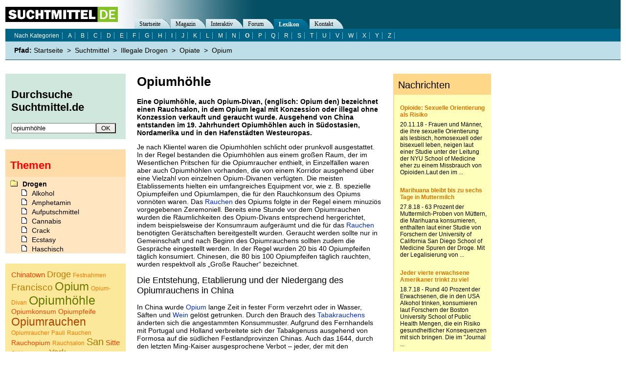

--- FILE ---
content_type: text/html; charset=iso-8859-1
request_url: https://www.suchtmittel.de/info/opium/003624.php
body_size: 13040
content:
<!DOCTYPE HTML PUBLIC "-//W3C//DTD HTML 4.01 Transitional//EN"
"http://www.w3.org/TR/html4/loose.dtd">
<html lang="de">
<head profile="http://dublincore.org/documents/dcq-html/">
	<title>Opiumh&ouml;hle</title>
	<meta name="title" content="Opiumh&ouml;hle">
	
	<!-- SUCHMASCHINEN -->
	<meta name="robots"   			content="index, follow">
	<meta name="keywords" 			content="Opiumhöhlen, Chinesen, Opium, Hamburg, San, Francisco, New, China, Opiumrauchens, USA, Opiumrauchen, York, Gesetz, Jahrhunderts, Personen, Insbesondere, Chinatown, Wesentlichen, Sitte, Arbeiter">
	<meta name="page-topic" 		content="Opium, Drogen, Sucht">
	<meta name="description"		content="Eine Opiumh&ouml;hle, auch Opium-Divan, (englisch: Opium den) bezeichnet einen Rauchsalon, in dem Opium legal mit Konzession oder illegal ohne Konzession ">
	<meta name="revision" 			content="3 days">
	<meta name="date"     			content="2014-06-01">	

	<!-- CACHING -->
	<meta http-equiv="pragma" 		content="no-cache">
	<meta http-equiv="cache-control" 	content="no-cache">
	<meta http-equiv="expires" 		content="300">
	<meta name="expire" 			content="100">

	<!-- CONTENT -->
	<meta http-equiv="content-language"	content="de">
	<meta name="language"                   content="de">
	<meta http-equiv="content"		content="de">

	<!-- DUBLIN CORE -->		
	<link rel="schema.DC"      		href="http://purl.org/dc/elements/1.1/" >
	<link rel="schema.DCTERMS" 		href="http://purl.org/dc/terms/" >
	<meta name="DC.title"       		content="Opiumh&ouml;hle" lang="de" >
	<meta name="DC.description" 		content="Eine Opiumh&ouml;hle, auch Opium-Divan, (englisch: Opium den) bezeichnet einen Rauchsalon, in dem Opium legal mit Konzession oder illegal ohne Konzession " >
	<meta name="DC.subject" 		content="Opiumhöhlen, Chinesen, Opium, Hamburg, San, Francisco, New, China, Opiumrauchens, USA, Opiumrauchen, York, Gesetz, Jahrhunderts, Personen, Insbesondere, Chinatown, Wesentlichen, Sitte, Arbeiter" >
	<meta name="DC.creator"     		content="Suchtmittel.de" >
	<meta name="DC.publisher"   		content="Suchtmittel.de" >
	<meta name="DC.type"        		content="Text" scheme="DCTERMS.DCMIType" >
	<meta name="DC.format"      		content="text/html" scheme="DCTERMS.IMT" >
	<meta name="DC.identifier"  		content="https://www.suchtmittel.de/" scheme="DCTERMS.URI" >
	<meta name="DC.language"    		content="de" scheme="DCTERMS.RFC3066" >
	<meta name="DC.date" 			content="2014-06-01" scheme="DCTERMS.W3CDTF" >
	<meta name="DC.rights"      		content="Alle Rechte liegen beim Autor, soweit nicht anderweitig vermerkt" >

	<!-- ANZEIGE UND LOGIK -->
	<base target="_top"> 
	<meta http-equiv="Content-Type"         content="text/html; charset=iso-8859-1">
	<meta http-equiv="content-style-type" 	content="text/css2">
	<meta name="MSSmartTagsPreventParsing" 	content="TRUE">
	<meta http-equiv="imagetoolbar" 	content="no">
	<link rel="stylesheet" type="text/css"  href="https://www.suchtmittel.de/_binding/main.css" title="Standard-Layout">
	<link rel="stylesheet alternate" type="text/css"  href="https://www.suchtmittel.de/_binding/dynamic.css" title="Dynamisches Layout">
	<!-- link rel="stylesheet alternate" type="text/css"  href="https://www.suchtmittel.de/_binding/lynx.css"    title="Text-Layout"-->
	<link rel="stylesheet alternate" type="text/css"  href="https://www.suchtmittel.de/_binding/print.css"   title="Druckansicht">	
	<link rel="shortcut icon" href="/favicon.ico">

	<!-- LOGISCHE BEZIEHUNGEN -->
	<meta name="ICBM" 			content="51.3667, 12.3833">
	<meta name="geo.position" 		content="51.3667; 12.3833">
	<meta name="geo.placename" 		content="Leipzig, Germany">
	<link rel="start"     			title="Home"            href="https://www.suchtmittel.de/">
	<link rel="contents" 			title="Themenverzeichnis" href="https://www.suchtmittel.de/seite/start/kategorien/">
	<link rel="search"    			title="Suche"           href="https://www.suchtmittel.de/seite/interaktiv/suche">           
	<link rel="glossary" 			title="Lexikon" 	href="https://www.suchtmittel.de/seite/lexikon/">
	<link rel="copyright" 			title="Impressum"       href="https://www.suchtmittel.de/seite/impressum">
	<link rel="up"        			title="Opium"  href="https://www.suchtmittel.de/info/opium/"> 
	<link href="https://www.suchtmittel.de/seite/magazin/rss/" rel="alternate" type="application/rss+xml" title="Suchtmittel.de News - RSS Feed" >
	<link href="https://forum.suchtmittel.de/rss/" rel="alternate" type="application/rss+xml" title="Suchtmittel.de Forum - RSS Feed" >
		

	<!-- PLUGINS -->
	<link rel="stylesheet" href="https://www.suchtmittel.de/_binding/lightbox21/css/lightbox.css" type="text/css" media="screen" >

	<link rel="meta" href="https://www.suchtmittel.de/labels.rdf" type="application/rdf+xml" title="ICRA labels">

	

	<script type="text/javascript">
	
	var rootUrl = "https://www.suchtmittel.de";

	function klappe(ref){
		if (document.getElementById(ref).style.display == "none"){
			document.getElementById(ref).style.display = "";
			if (document.getElementById("icon"+ref)){
				document.getElementById("icon"+ref).src = rootUrl + "/_images/icon-minus.gif";
			}
		} else {
			document.getElementById(ref).style.display = "none";
			if (document.getElementById("icon"+ref)){
				document.getElementById("icon"+ref).src = rootUrl + "/_images/icon-plus.gif";
			}
		}	
	}

	function setCookie(name, value){
			
		
	}

	function onloadCheck(){
		if (screen.width == "1024"){
			document.getElementById("rightColumn").style.width="185px";
		}
		if (screen.width < 1000){
			document.getElementById("Advertisement").style.display = "none";
			document.getElementById("ContainerContent").style.width = "480px";	
			document.getElementById("ContainerMain").style.width = "760px";	
			document.getElementById("About").style.left = "550px";
		}
	}	
	function unselect(){
		if(window.getSelection) {
			var sel = window.getSelection()
			sel.removeAllRanges();
		}	
	}
	</script>
	
	
	<script async src="//pagead2.googlesyndication.com/pagead/js/adsbygoogle.js"></script>
	<script>
	  (adsbygoogle = window.adsbygoogle || []).push({
	    google_ad_client: "ca-pub-2877357409253847",
	    enable_page_level_ads: true
	  });
	</script>	
</head>
<body onload="onloadCheck()">
	<!--MOBILE:CONTENT-->
	<div id="ContainerMain" >
		<div id="ContainerContent">
			<a name="mainContent"></a>
			<p class="hidden">Direkt zu: <a href="#mainMenu">Navigation</a>, <a href="#search">Suche</a></p>

			<h1 title="Opiumh&ouml;hle">Opiumhöhle</h1>
			<span id="Text">
<p>
	<strong>Eine Opiumhöhle, auch Opium-Divan, (englisch: Opium den) bezeichnet einen 
	Rauchsalon, in dem Opium legal mit Konzession oder illegal ohne Konzession verkauft 
	und geraucht wurde. Ausgehend von China entstanden im 19. Jahrhundert Opiumhöhlen 
	auch in Südostasien, Nordamerika und in den Hafenstädten Westeuropas. </strong>
</p>
<p>
	Je nach Klientel waren die Opiumhöhlen schlicht oder prunkvoll ausgestattet. In der 
	Regel bestanden die Opiumhöhlen aus einem großen Raum, der im Wesentlichen Pritschen 
	für die Opiumraucher enthielt, in Einzelfällen waren aber auch Opiumhöhlen vorhanden, 
	die von einem Korridor ausgehend über eine Vielzahl von einzelnen Opium-Divanen verfügten. 
	Die meisten Etablissements hielten ein umfangreiches Equipment vor, wie z. B. spezielle 
	Opiumpfeifen und Opiumlampen, die für den Rauchkonsum des Opiums vonnöten waren. 
	Das <dfn><a href="https://www.suchtmittel.de/info/nikotin/000612.php" class="intelliWord" title="Definition von 'Rauchen' im Lexikon lesen">Rauchen</a></dfn> 
	des Opiums folgte in der Regel einem minuziös vorgegebenen Zeremoniell. Bereits eine 
	Stunde vor dem Opiumrauchen wurden die Räumlichkeiten des Opium-Divans entsprechend 
	hergerichtet, indem beispielsweise der Konsumraum aufgeräumt und die für das <dfn><a href="https://www.suchtmittel.de/info/nikotin/000612.php" class="intelliWord" title="Definition von 'Rauchen' im Lexikon lesen">Rauchen</a></dfn> 
	benötigten Gerätschaften bereitgestellt wurden. Geraucht werden sollte nur in Gemeinschaft 
	und nach Beginn des Opiumrauchens sollten zudem die Gespräche eingestellt werden. 
	In der Regel wurden 20 bis 40 Opiumpfeifen täglich konsumiert. Chinesen, die 80 bis 
	100 Opiumpfeifen täglich rauchten, wurden respektvoll als „Große Raucher“ bezeichnet. 
	
</p>
<h2> Die Entstehung, Etablierung und der Niedergang des Opiumrauchens in China </h2>
 <p>
	In China wurde <dfn><a href="https://www.suchtmittel.de/info/opium/000854.php" class="intelliWord" title="Definition von 'Opium' im Lexikon lesen">Opium</a></dfn> 
	lange Zeit in fester Form verzehrt oder in Wasser, Säften und <dfn><a href="https://www.suchtmittel.de/info/wein/001027.php" class="intelliWord" title="Definition von 'Wein' im Lexikon lesen">Wein</a></dfn> 
	gelöst getrunken. Durch den Brauch des <dfn><a href="https://www.suchtmittel.de/info/nikotin/000217.php" class="intelliWord" title="Definition von 'Tabakrauch' im Lexikon lesen"><dfn><a href="https://www.suchtmittel.de/info/nikotin/000611.php" class="intelliWord" title="Definition von 'Tabakrauchen' im Lexikon lesen">Tabakrauchens</a></dfn></a></dfn> 
	änderten sich die angestammten Konsummuster. Aufgrund des Fernhandels mit Portugal 
	und Holland verbreitete sich der Tabakgenuss ausgehend von Formosa auf die südlichen 
	Festlandprovinzen Chinas. Auch das 1644, durch den letzten Ming-Kaiser ausgesprochene 
	Verbot – jeder, der mit den „Barbaren“ Tabakhandel betrieb, wurde mit Enthauptung 
	bedroht – konnte den Tabakgenuss nicht eindämmen. Zu Beginn des 17. Jahrhunderts 
	brachten die Holländer die Sitte des Opiumrauchens nach Formosa. Da der Tabakgenuss 
	verboten war und diese <dfn><a href="https://www.suchtmittel.de/info/suchtmittel/000215.php" class="intelliWord" title="Definition von 'Droge' im Lexikon lesen">Droge</a></dfn> 
	hoch besteuert wurde, gingen die tabaksüchtigen chinesischen Untertanen dazu über, 
	den <dfn><a href="https://www.suchtmittel.de/info/nikotin/000614.php" class="intelliWord" title="Definition von 'Tabak' im Lexikon lesen">Tabak</a></dfn> 
	mit <dfn><a href="https://www.suchtmittel.de/info/opium/000854.php" class="intelliWord" title="Definition von 'Opium' im Lexikon lesen">Opium</a></dfn> 
	zu strecken und zu rauchen. Schließlich wurde das <dfn><a href="https://www.suchtmittel.de/info/opium/000854.php" class="intelliWord" title="Definition von 'Opium' im Lexikon lesen">Opium</a></dfn>, 
	in der fermentierten Form des Chandoo, pur geraucht. Es entstanden überall Opiumdiwane, 
	in denen man das <dfn><a href="https://www.suchtmittel.de/info/opium/000854.php" class="intelliWord" title="Definition von 'Opium' im Lexikon lesen">Opium</a></dfn> 
	kaufen und genießen konnte. Wohlhabende Chinesen verfügten über einen eigenen Rauchsalon 
	in ihrem Anwesen, in dem man mit Geschäftsfreunden gemeinsam <dfn><a href="https://www.suchtmittel.de/info/opium/000854.php" class="intelliWord" title="Definition von 'Opium' im Lexikon lesen">Opium</a></dfn> 
	rauchte. Ärmere Chinesen besuchten spartanisch ausgestattete Opiumhöhlen. Diese Entwicklung 
	wurde mit Misstrauen seitens des chinesischen Herrscherhauses betrachtet, da das 
	<dfn><a href="https://www.suchtmittel.de/info/nikotin/000612.php" class="intelliWord" title="Definition von 'Rauchen' im Lexikon lesen">Rauchen</a></dfn> 
	zu diesem Zeitpunkt noch nicht akkulturiert war und Berichte über Rauschexzesse und 
	Todesfälle befürchten ließen, dass diese Konsumform einen unguten Einfluss auf die 
	allgemeinen Sitten ausüben könnte. 
</p>
<p>
	Beunruhigt über die weite Verbreitung des Opiumrauchens im ganzen Land, erließ der 
	chinesische Kaiser Yongzheng 1729 ein Antiopiumedikt, das den Ankauf von <dfn><a href="https://www.suchtmittel.de/info/opium/000854.php" class="intelliWord" title="Definition von 'Opium' im Lexikon lesen">Opium</a></dfn> 
	und das Betreiben von Opiumdivanen unter schwere Strafe stellte. Trotz zahlreicher 
	weiterer kaiserlicher Antiopiumedikte in den folgenden Jahrzehnten konnte die Ausbreitung 
	des Opiumkonsums in der chinesischen Gesellschaft nicht verhindert werden. Insbesondere 
	in China wurde das <dfn><a href="https://www.suchtmittel.de/info/opium/000854.php" class="intelliWord" title="Definition von 'Opium' im Lexikon lesen">Opium</a></dfn> 
	nicht nur zur Entspannung, sondern auch aufgrund seiner <dfn><a href="https://www.suchtmittel.de/info/essstoerungen/000887.php" class="intelliWord" title="Definition von 'Appetit' im Lexikon lesen">Appetit</a></dfn> 
	dämpfenden Wirkung geraucht, da es zu dieser Zeit in China periodisch zu Hungerkatastrophen 
	kam. Um 1830 wurde die Gesamtzahl der Opiumsüchtigen in China bereits auf zwei Millionen 
	Menschen geschätzt, daher ging der chinesische Kaiser Daoguang 1839 mit drastischen 
	Maßnahmen gegen den illegalen Opiumhandel der britischen East India Company vor. 
	Nach Chinas Niederlagen im Ersten (1839–1842) und Zweiten Opiumkrieg (1856–1860) 
	wurde der Opiumhandel in China legalisiert. Die Zahl der Opiumsüchtigen stieg in 
	der Folgezeit an, von 13 Millionen 1906 auf 40 Millionen 1945. Erst nach der 1949 
	erfolgten Machtübernahme durch Mao Zedong sank die Zahl der Opiumraucher in China 
	rapide und stetig ab. 
</p>
<h2> Opiumhöhlen in Nordamerika </h2>
 <p>
	In den USA wurde das Opiumrauchen im Wesentlichen in San Francisco, New York City, 
	New Orleans und Albany praktiziert. Die Opiumhöhlen in New Yorks Chinatown waren 
	nicht so opulent und zahlreich wie jene der amerikanischen Westküste. H.H. Kane, 
	der zwischen 1870 und 1880 den Opiumkonsum in New York untersuchte, verortete die 
	<dfn><a href="https://www.suchtmittel.de/info/opium/000854.php" class="intelliWord" title="Definition von 'Opium' im Lexikon lesen">Opium</a></dfn> 
	Dens, oder "<dfn><a href="https://www.suchtmittel.de/info/opium/000854.php" class="intelliWord" title="Definition von 'Opium' im Lexikon lesen">Opium</a></dfn> 
	Joints" im zeitgenössischen Wortgebrauch, zwischen der Mott Street und der Pell Street 
	in <dfn><a href="https://www.suchtmittel.de/info/cocktails/001516.php" class="intelliWord" title="Definition von 'Manhattan' im Lexikon lesen">Manhattans</a></dfn> 
	Chinatown. Zu dieser Zeit wurden die Opiumhöhlen in New York fast ausschließlich 
	von Chinesen betrieben. Wie auch in San Francisco wurden die Opiumhöhlen in New York 
	von Amerikanern unterschiedlichster Herkunft genutzt. Schätzungsweise 100.000 bis 
	150.000 Konsumenten sollen zu Beginn des 20. Jahrhunderts in den USA regelmäßig <dfn><a href="https://www.suchtmittel.de/info/opium/000854.php" class="intelliWord" title="Definition von 'Opium' im Lexikon lesen">Opium</a></dfn> 
	geraucht haben. Der Chanduimport stieg im Jahresdurchschnitt 1860–1869 von 10.000 
	kg auf 75.000 kg im Durchschnitt der Jahre 1900–1909 an, während die Gesamtbevölkerung 
	der USA in diesem Zeitraum nur um das Zweieinhalbfache anstieg und der Anteil der 
	chinesischen Bevölkerung sich lediglich verdoppelte. Im Februar 1909 wurde in den 
	USA die Einfuhr von Rauchopium unter Strafe gestellt. Dieses von dem Arzt Hamilton 
	Wright maßgeblich mitgestaltete Gesetz sollte Signalwirkung für die <dfn><a href="https://www.suchtmittel.de/info/suchtmittel/001739.php" class="intelliWord" title="Definition von 'Internationale Opiumkommission' im Lexikon lesen">Internationale 
	Opiumkommission</a></dfn> haben. Durch die internationale Opiumkonferenz im Jahr 
	1912 erfolgte schließlich internationale Ächtung von <dfn><a href="https://www.suchtmittel.de/info/opium/000854.php" class="intelliWord" title="Definition von 'Opium' im Lexikon lesen">Opium</a></dfn>. 
	Zudem wurde per Gesetz 1914 die inländische Chandufabrikation erheblich beschränkt 
	und schließlich verboten, so dass in der Folge zeitweise eine illegale heimische 
	Chandufabrikation entstand und der Opiumschmuggel erheblich zunahm. Noch nach dem 
	Ersten Weltkrieg sollen in New York innerhalb von zweieinhalb Jahren 700 Opiumraucher 
	verhaftet worden sein. Die letzte Opiumhöhle New Yorks wurde erst in den 1950er Jahren 
	geschlossen. 
</p>
<p>
	In Kanada entstanden durch chinesische Immigranten Chinatowns in Victoria und Vancouver. 
	In der Folge etablieren sich in diesen Städten Opiumhöhlen gegen Ende des 19. Jahrhunderts. 
	„Shanghai Alley“ in Vancouver wurde durch seine rustikalen Opiumhöhlen bekannt. Wie 
	auch andernorts wurden die kanadischen Opiumhöhlen sowohl von Chinesen als auch Nicht-Chinesen 
	besucht. Nachdem die US-amerikanische Stadt San Francisco Steuern auf Rauchopium 
	erhob, verlagerte sich der Handel nach Vancouver. Von dort wurde ein erheblicher 
	<dfn><a href="https://www.suchtmittel.de/info/ecstasy/001092.php" class="intelliWord" title="Definition von 'Teil' im Lexikon lesen">Teil</a></dfn> 
	des Rauchopiums in die USA geschmuggelt. 
</p>
<h2> Opiumrauchen als Stigma chinesischer Einwanderer in San Francisco </h2>
 <p>
	Noch bevor die ersten Chinesen in die USA einwanderten, wurde durch Berichte von 
	US-Kundschaftern und Missionaren, die seit ca. 1800 das „Land der Finsternis“ bereisten, 
	das Bild vom glückspielsüchtigen, opiumrauchenden Kuli geprägt. Über 100.000 chinesische 
	Einwanderer kamen allein zwischen 1850 und 1890 in die USA; nicht selten wurden sie 
	über amerikanische Maklerbüros in China als billige Arbeitskräfte angeworben. Auch 
	die „Pacific Railroad of California“ warb zahlreiche chinesische Arbeiter für den 
	Eisenbahnbau in Kalifornien. Während des Goldrausches verließen viele einheimische 
	Arbeiter ihre Arbeitsplätze, und die Chinesen waren ein willkommener Ersatz . 
</p>
<blockquote>
	„Die anfangs beargwöhnten, schmächtigen Fremden erwiesen sich als ausdauernde Arbeiter, 
	die trotz der brutalen Arbeitsbedingungen – Hunderte kamen bei den fast ohne Schutzvorkehrungen 
	ausgeführten Sprengungen ums Leben – duldsam ihre Arbeit verrichteten. Auch nach 
	Feierabend blieb es in den Camps der Arbeiter ruhig, die alkoholabstinenten Chinesen 
	rauchten ihre Opiumpfeife, und niemand nahm Anstoß daran. Im Gegenteil, ein <dfn><a href="https://www.suchtmittel.de/info/ecstasy/001092.php" class="intelliWord" title="Definition von 'Teil' im Lexikon lesen">Teil</a></dfn> 
	ihres Lohns wurde ihnen zuweilen gar in Form von <dfn><a href="https://www.suchtmittel.de/info/opium/000854.php" class="intelliWord" title="Definition von 'Opium' im Lexikon lesen">Opium</a></dfn> 
	ausgezahlt“.
</blockquote>
 <p>
	Bis zur Fertigstellung der transkontinentalen Eisenbahnstrecke im Jahre 1869 gab 
	es nur latente antichinesische  Ressentiments, die jedoch in der Folgezeit durch 
	rassistische Kampagnen geschürt wurden. Mehrere 10.000 arbeitssuchende Chinesen zogen 
	in den Großraum San Francisco, wo man sie alsbald von der einheimischen Arbeiterschaft 
	als lästige Konkurrenz empfand: Sie waren eher bereit, unter wesentlich härteren 
	Arbeits- und Lohnbedingungen als die Weißen zu schuften. Während der Wirtschaftskrise 
	in den 70er Jahren des 19. Jahrhunderts stellten die Chinesen in Kalifornien schließlich 
	25 % der Lohnarbeiter. Insbesondere die Gewerkschaften agitierten gegen die unerwünschten 
	„chinesischen Lohndrücker“. Nicht nur, dass man den Chinesen die Aufnahme in die 
	Gewerkschaft verweigerte, es wurde ihnen auch pauschal unterstellt, bewusst die amerikanische 
	Wirtschaft zu unterminieren, um sie hernach zu dominieren. Ins Zentrum der antichinesischen 
	Ressentiments rückte die Sitte des Opiumrauchens, die als Beweis für die „Gefährlichkeit“ 
	der Chinesen instrumentalisiert wurde. Weitere Nahrung erhielten diese Ressentiments 
	durch die Boulevardpresse, in der Chinesen pauschal als schmutzige und obskure Gestalten 
	beschrieben wurden, denen man vom Meuchelmord bis hin zur Prostitution jede denkbare 
	Art der Kriminalität zutraute. Illustriert wurden die entsprechenden Pamphlete dann 
	mit Bildern von Opiumrauchern, die der Leserschaft die Verdorbenheit der „chinesischen 
	Rasse“ vor Augen führen sollte. Als nach 1870 auch weiße Amerikaner die Sitte des 
	Opiumrauchens übernahmen, sah man die Grundfesten des weißen Amerikas bedroht. In 
	der „Asiatic Exclusion League“, konnte man beispielsweise folgendes vernehmen: 
</p>
<blockquote>
	„Irgendwie wurden sie mit Hilfe hinterhältiger Methoden durch die Chinesen dazu gebracht, 
	die <dfn><a href="https://www.suchtmittel.de/info/suchtmittel/000215.php" class="intelliWord" title="Definition von 'Droge' im Lexikon lesen">Droge</a></dfn> 
	zu nehmen. Es kam vor, daß kleine Mädchen von nicht mehr als 12 Jahren in chinesischen 
	Wäschereien gefunden wurden, als sie unter dem Einfluß der <dfn><a href="https://www.suchtmittel.de/info/suchtmittel/000215.php" class="intelliWord" title="Definition von 'Droge' im Lexikon lesen">Droge</a></dfn> 
	standen. Welche anderen Verbrechen sonst noch an diesen dunklen und stinkenden Orten 
	begangen wurden, wenn die jungen, unschuldigen Opfer unter dem Einfluß der <dfn><a href="https://www.suchtmittel.de/info/suchtmittel/000215.php" class="intelliWord" title="Definition von 'Droge' im Lexikon lesen">Droge</a></dfn> 
	standen, ist fast zu schrecklich, um es sich vorstellen zu können.“
</blockquote>
 <p>
	Diese und weitere Berichte beunruhigten Behörden und Gesetzgeber, mit der Konsequenz, 
	sich nun der „Chinesenfrage“ zu widmen. In kurzer Abfolge wurden zahlreiche antichinesische 
	Gesetze erlassen, die deren Kultur und Lebensbedingungen erheblich beeinträchtigten 
	und immer mehr einschränkten (z. B. Verbot der traditionellen Haartracht 1873, Zuzugsbeschränkungen, 
	Wohnsitznahme nur in bestimmten Stadtteilen San Franciscos 1865). In die Reihe dieser 
	diskriminierenden Gesetze fügte sich auch das 1875 in San Francisco erlassene erste 
	Strafgesetz der westlichen Welt gegen den Opiumkonsum („City Ordinance“), welches 
	Opiumrauchen  bei Geld- und/oder Freiheitsstrafe verbot. Dieses Gesetz wurde prompt 
	umgesetzt, es kam zu Festnahmen und Verurteilungen. Bei geschätzten 3000–4000 „Opiumsüchtigen“ 
	in San Francisco im Jahre 1885 gab es 38 Festnahmen von Besitzern der Rauchhäuser 
	und 220 Festnahmen von Besuchern dieser Etablissements. Da das Verbot nicht die gewünschte 
	Wirkung erzielte, erwog man zeitweise die Legalisierung des Opiumrauchens, um an 
	potenziellen Steuern partizipieren zu können. Dieser Gedanke wurde aber zugunsten 
	der Beibehaltung der Strategie der Kriminalisierung verworfen. Dennoch konnte das 
	Opiumrauchen nicht ausgerottet werden, es sollte erst 50 Jahre später allmählich 
	verschwinden. Dieses Gesetz wurde 1889 erheblich verschärft: Opiumrauchen und das 
	Betreiben eines Dens konnte mit 250 US$ bis 1000 US$ Geldstrafe und/oder drei bis 
	sechs Monaten Freiheitsstrafe geahndet werden. Auch in den meisten anderen amerikanischen 
	Bundesstaaten wurden bis 1914 Gesetze gegen das Opiumrauchen und das Betreiben von 
	Opiumhöhlen erlassen. Daneben durften die Chinesen ab 1887 kein Rauchopium mehr einführen, 
	die Produktion war durch ein 1890 erlassenes Gesetz nur US-amerikanischen Staatsbürgern 
	vorbehalten. Die antichinesischen Gesetze bildeten den Auftakt für eine regelrechte 
	Hetzkampagne, die in Los Angeles und San Francisco über verschiedene Ungerechtigkeiten 
	hinaus sogar zu Pogromen führte. Durch das Rauchopiumverbot wurde der weiße Opiumkonsum 
	(oral bzw. subkutan) kaum tangiert, dieses Verbot richtete sich eindeutig gegen eine 
	Minderheit, die dadurch symbolisch in ihrem Status degradiert und kriminalisiert 
	wurde. Es diente der öffentlichen Bekräftigung der weißen Normen und ihrer vorherrschenden 
	Vorstellung der Moral. 
</p>
<h2> Opiumhöhlen in Europa </h2>
 <p>
	Das Opiumrauchen kam im Verlauf des 19. Jahrhunderts auch in Westeuropa in Mode. 
	Insbesondere in den Hafenstädten etablierten sich Opiumhöhlen, die im Wesentlichen 
	von Chinesen betrieben wurden. Die Besucher setzten sich aus Chinesen und Europäern 
	zusammen. Schon 1840 existierten Opiumhöhlen in London, Marseille und Le Havre. Französische 
	Auswanderer führten die Sitte des Opiumrauchens aus Indochina nach Frankreich ein. 
	Später existierten beispielsweise auch in Rotterdam, Paris, Toulon, Brest, Liverpool 
	und Hamburg Opiumhöhlen. Insbesondere arme Industrie- und Hafenarbeiter besuchten 
	die Rauchsalons, aber auch Protagonisten der intellektuellen und künstlerischen Szene. 
	In England wurden 1921 184 Personen aufgrund Opiumrauchens strafrechtlich belangt, 
	davon 69 in London und 72 in Liverpool. Unter diesen 184 Personen waren 92 Seeleute. 
	Im Gegensatz zu Nordamerika bestanden in Europa jedoch nur kleine chinesische Gemeinden, 
	daher blieben dort die Opiumhöhlen nur eine Randerscheinung. 
</p>
<h2> Opiumhöhlen in Hamburg </h2>
 <p>
	In Hamburg betrug im Jahr 1910 die Zahl der in der Stadt gemeldeten Chinesen 207 
	Personen, die nach dem Ende des Ersten Weltkrieges kurzzeitig sank und bis 1927 wieder 
	auf 150 Personen anstieg. Die Chinesen kamen im Wesentlichen als Seeleute nach Hamburg 
	und siedelten sich hauptsächlich im Chinesenviertel auf St. Pauli an. Sie arbeiteten 
	im Gastronomiebereich, betrieben Wäschereien oder arbeiteten im Hafen. In den 1920er 
	Jahren war Hamburg neben Genua und Marseille wichtigster Umschlagplatz für den illegalen 
	<dfn><a href="https://www.suchtmittel.de/info/suchtmittel/000421.php" class="intelliWord" title="Definition von 'Drogenhandel' im Lexikon lesen">Drogenhandel</a></dfn> 
	in Europa. In einer Polizeimeldung vom 4. August 1921 wird folgendes ausgeführt: 
	
</p>
<blockquote>
	„Der Polizei ist bekannt, das sich in Hamburg eine Reihe von Opiumhöhlen befindet, 
	in denen nicht nur die in Hamburg zahlreich weilenden Kulis und anderen Chinesen, 
	sondern auch Japaner und Deutsche sich dem Genuß dieses Giftes hingeben. Der Polizei 
	gelang es, zwei dieser gefährlichen Stätten ausfindig zu machen, und zwar Hafenstrasse 
	126 und Pinnasberg 77. Unter dem Deckmantel eines Grünwarengeschäftes beziehungsweise 
	einer Wäscherei waren im Keller versteckt die Lasterhöhlen aufgeschlagen worden und 
	erfreuten sich größten Zuspruchs. Bei der Überholung wurden in beiden Kellern etwa 
	50 Personen vorgefunden. Die Betreffenden lagen bereits im tiefsten Opiumrausch oder 
	wurden opiumrauchend angetroffen. In beiden Opiumhöhlen wurde eine Anzahl Pfeifen, 
	Opiumlampen und <dfn><a href="https://www.suchtmittel.de/info/opium/000854.php" class="intelliWord" title="Definition von 'Opium' im Lexikon lesen">Opium</a></dfn> 
	selbst vorgefunden und beschlagnahmt. Gegen die Inhaber der beiden Opiumhöhlen ist 
	eine Untersuchung eingeleitet worden. Die Aufdeckung weiterer Lokale steht bevor.“
</blockquote>
 <p>
	Noch in den 1930er Jahren soll es auf St. Pauli illegale Opiumhöhlen gegeben haben. 
	Ab Mitte der 1930er Jahre unterlag die kleine chinesische Gemeinde Hamburgs verstärkt 
	polizeilicher Observation. Im Rahmen der sogenannten Chinesenaktion am 13. Mai 1944 
	wurden die letzten in Hamburg verbliebenen 130 Chinesen verhaftet und für mehrere 
	Monate in das Polizeigefängnis Fuhlsbüttel eingeliefert. Anschließend mussten die 
	inhaftierten Chinesen Zwangsarbeit im Arbeitserziehungslager Langer Morgen leisten. 
	Dies war das Ende des Chinaviertels in Hamburg. 
</p>
<h2> </h2>
 
			</span>
			<!-- ul id="ArticleTools">
				<li id="DoArticleFeedback"><a onclick="return doFeedback('3624')" href="https://www.suchtmittel.de/?action=feedback&id=3624">Dein Feedback</a></li>
				<li id="DoArticlePrint"><a href="javascript:window.print();">Drucken</a></li>
			</ul -->


			<div id="LicenseNote">
				<hr />
				<p>
					<img src="https://www.suchtmittel.de/_images/logo-wikipedia.gif" align="left" style="margin-right:10px;margin-top:-3px" alt="" />
					<b>Dieser Text ist aus der <a href="https://de.wikipedia.org" rel="nofollow">Wikipedia</a> - <a href="https://de.wikipedia.org/wiki/Opiumh%F6hle" rel="nofollow">zum Original</a>, <a href="https://de.wikipedia.org/w/index.php?title=Opiumh%F6hle&action=history" rel="nofollow">Autoren</a>.</b><br />
					Sein Inhalt steht unter der <a href="https://www.suchtmittel.de/seite/lexikon/gnu-fdl.html" rel="nofollow">GNU-Lizenz für freie Dokumentation</a>
				</p>
			</div>


			<!--p>&nbsp;</p-->



			<p align="center" id="PageBottom">
				&nbsp;
			</p>
	  	</div>
	</div>
	<hr class="hidden">
	<div id="ContainerHeadline">
		<div id="Headline">
			<h1 class="hidden">Navigation</h1>
			<a href="https://www.suchtmittel.de/"><img 
			alt="Suchtmittel.de - Alles über Sucht und Drogen" src="https://www.suchtmittel.de/_images/logo.png" 
			border="0" id="Logo" /></a>
		</div>
		<!-- div id="About">
			<script type="text/javascript" src="https://www.suchtmittel.de/_binding/fontsize.js"></script>
			<noscript></noscript>
		</div-->		
	</div>		
	<div id="ContainerMenu">
		<h2 class="hidden"><a name="mainMenu">Hauptmenü</a></h2>
		<ul id="MainMenu">
			<li class="inactive">
				<div class="Entry"><a href="https://www.suchtmittel.de/" title="Zur &Uuml;bersichtsseite von Suchtmittel.de">Startseite</a></div><div class="Corner"></div>
			</li>
			<li class="inactive">
				<div class="Entry"><a href="https://www.suchtmittel.de/seite/magazin/" title="Aktuelle Nachrichten, Features, Interviews, Reportagen">Magazin</a></div><div class="Corner"></div>
			</li>
			<li class="inactive">
				<div class="Entry"><a href="https://www.suchtmittel.de/seite/interaktiv/" title="Forum, Umfragen, Tests, Promillerechner">Interaktiv</a></div><div class="Corner"></div>
			</li>
			<li class="inactive">
				<div class="Entry"><a href="https://forum.suchtmittel.de/" title="Diskutiere im Forum &uuml;ber Drogen und S&uuml;chte">Forum</a></div><div class="Corner"></div>
			</li>
			<li class="active">
				<div class="Entry"><a href="https://www.suchtmittel.de/seite/lexikon/" title="Erkl&auml;rungen und Details zu Drogen- und Sucht-Themen">Lexikon</a></div><div class="Corner"></div>
			</li>
			<li class="inactive">
				<div class="Entry"><a href="https://www.suchtmittel.de/seite/intern/kontakt/" title="Kontakt zum Suchtmittel.de-Team, Infos &uuml;ber das Projekt Suchtmittel.de">Kontakt</a></div><div class="Corner"></div>
			</li>

		</ul>
		<h2 class="hidden">Kontextmenü</h2>
		<div id="SubMenu">
			<ul>
				<li class="inactive"><a href="https://www.suchtmittel.de/seite/lexikon/kategorie/" title="Kategorisierter Schlagwortindex zu Sucht und Drogen">Nach Kategorien</a></li>
				<li class="inactive"><a href="https://www.suchtmittel.de/seite/lexikon/a" title="">A</a></li>
				<li class="inactive"><a href="https://www.suchtmittel.de/seite/lexikon/b" title="">B</a></li>
				<li class="inactive"><a href="https://www.suchtmittel.de/seite/lexikon/c" title="">C</a></li>
				<li class="inactive"><a href="https://www.suchtmittel.de/seite/lexikon/d" title="">D</a></li>
				<li class="inactive"><a href="https://www.suchtmittel.de/seite/lexikon/e" title="">E</a></li>
				<li class="inactive"><a href="https://www.suchtmittel.de/seite/lexikon/f" title="">F</a></li>
				<li class="inactive"><a href="https://www.suchtmittel.de/seite/lexikon/g" title="">G</a></li>
				<li class="inactive"><a href="https://www.suchtmittel.de/seite/lexikon/h" title="">H</a></li>
				<li class="inactive"><a href="https://www.suchtmittel.de/seite/lexikon/i" title="">I</a></li>
				<li class="inactive"><a href="https://www.suchtmittel.de/seite/lexikon/j" title="">J</a></li>
				<li class="inactive"><a href="https://www.suchtmittel.de/seite/lexikon/k" title="">K</a></li>
				<li class="inactive"><a href="https://www.suchtmittel.de/seite/lexikon/l" title="">L</a></li>
				<li class="inactive"><a href="https://www.suchtmittel.de/seite/lexikon/m" title="">M</a></li>
				<li class="inactive"><a href="https://www.suchtmittel.de/seite/lexikon/n" title="">N</a></li>
				<li class="active"><a href="https://www.suchtmittel.de/seite/lexikon/o" title="">O</a></li>
				<li class="inactive"><a href="https://www.suchtmittel.de/seite/lexikon/p" title="">P</a></li>
				<li class="inactive"><a href="https://www.suchtmittel.de/seite/lexikon/q" title="">Q</a></li>
				<li class="inactive"><a href="https://www.suchtmittel.de/seite/lexikon/r" title="">R</a></li>
				<li class="inactive"><a href="https://www.suchtmittel.de/seite/lexikon/s" title="">S</a></li>
				<li class="inactive"><a href="https://www.suchtmittel.de/seite/lexikon/t" title="">T</a></li>
				<li class="inactive"><a href="https://www.suchtmittel.de/seite/lexikon/u" title="">U</a></li>
				<li class="inactive"><a href="https://www.suchtmittel.de/seite/lexikon/v" title="">V</a></li>
				<li class="inactive"><a href="https://www.suchtmittel.de/seite/lexikon/w" title="">W</a></li>
				<li class="inactive"><a href="https://www.suchtmittel.de/seite/lexikon/x" title="">X</a></li>
				<li class="inactive"><a href="https://www.suchtmittel.de/seite/lexikon/y" title="">Y</a></li>
				<li class="inactive"><a href="https://www.suchtmittel.de/seite/lexikon/z" title="">Z</a></li>

			</ul>
		</div>
		<div id="Path">
			<strong><span class="hidden">Aktueller </span>Pfad:</strong> 
						<a href="https://www.suchtmittel.de/" title="Kategorie Startseite">Startseite</a> &nbsp;&gt;&nbsp; 
			<a href="https://www.suchtmittel.de/info/suchtmittel/" title="Kategorie Suchtmittel">Suchtmittel</a> &nbsp;&gt;&nbsp; 
			<a href="https://www.suchtmittel.de/info/illegale-drogen/" title="Kategorie Illegale Drogen">Illegale Drogen</a> &nbsp;&gt;&nbsp; 
			<a href="https://www.suchtmittel.de/info/opiate/" title="Kategorie Opiate">Opiate</a> &nbsp;&gt;&nbsp; 
			<a href="https://www.suchtmittel.de/info/opium/" title="Kategorie Opium">Opium</a>
		</div>		
	</div>	
	<div id="ContainerColumn">
		<div class="ColumnBox" id="ColumnBox01">
			<a name="search"></a>
			<form id="Suchformular" action="https://www.suchtmittel.de/?action=search" method="post" onsubmit="return checkMDialog()">
				<fieldset>
					<legend>Suchformular</legend>
					<h2><label for="Sucheingabe">Durchsuche Suchtmittel.de</label></h2>
					<input type="hidden" name="dta[SearchBoolean]" value="and" />
					<input type="text" id="Sucheingabe" name="dta[SearchInput]" value="opiumh&ouml;hle"><input id="SearchSubmit"
					type="submit" value="OK" onclick="this.style.cursor='wait'; getElementById('containerMain').style.cursor='wait'" />
				</fieldset>
			</form>
		</div>

		<h2 class="hidden">Beworbene Inhalte</h2>

		<div class="ColumnBox" id="ColumnBox02">
			<h3>Themen</h3>
			<div id="ContainerDrugList" onmouseover="javascript:setDrugListScrolling()">
				<ul id="DrugList">
					<li><a title="Drogen" href="https://www.suchtmittel.de/info/suchtmittel/">Drogen</a>
					    <ul>
						<li><a title="Droge Alkohol" href="https://www.suchtmittel.de/info/alkohol/">Alkohol</a></li>
						<li><a title="Droge Amphetamin" href="https://www.suchtmittel.de/info/amphetamin/">Amphetamin</a></li>
						<li><a title="Droge Aufputschmittel" href="https://www.suchtmittel.de/info/aufputschmittel/">Aufputschmittel</a></li>
						<li><a title="Droge Cannabis" href="https://www.suchtmittel.de/info/cannabis/">Cannabis</a></li>
						<li><a title="Droge Crack" href="https://www.suchtmittel.de/info/crack/">Crack</a></li>
						<li><a title="Droge Ecstasy" href="https://www.suchtmittel.de/info/ecstasy/">Ecstasy</a></li>
						<li><a title="Droge Haschisch" href="https://www.suchtmittel.de/info/haschisch/">Haschisch</a></li>
						<li><a title="Droge Heroin" href="https://www.suchtmittel.de/info/heroin/">Heroin</a></li>
						<li><a title="Droge Ibogain" href="https://www.suchtmittel.de/info/ibogain/">Ibogain</a></li>
						<li><a title="Droge Koffein" href="https://www.suchtmittel.de/info/koffein/">Koffein</a></li>
						<li><a title="Droge Kokain" href="https://www.suchtmittel.de/info/kokain/">Kokain</a></li>
						<li><a title="Droge Lachgas" href="https://www.suchtmittel.de/info/lachgas/">Lachgas</a></li>
						<li><a title="Droge LSD" href="https://www.suchtmittel.de/info/lsd/">LSD</a></li>
						<li><a title="Droge Marihuana" href="https://www.suchtmittel.de/info/marihuana/">Marihuana</a></li>
						<li><a title="Droge Medikamente" href="https://www.suchtmittel.de/info/medikamente/">Medikamente</a></li>
						<li><a title="Droge Meskalin" href="https://www.suchtmittel.de/info/meskalin/">Meskalin</a></li>
						<li><a title="Droge Metamphetamin" href="https://www.suchtmittel.de/info/metamphetamin/">Metamphetamin</a></li>
						<li><a title="Droge Methadon" href="https://www.suchtmittel.de/info/methadon/">Methadon</a></li>
						<li><a title="Droge Morphin" href="https://www.suchtmittel.de/info/morphin/">Morphin</a></li>
						<li><a title="Droge Muskatnuss" href="https://www.suchtmittel.de/info/muskatnuss/">Muskatnuss</a></li>
						<li><a title="Droge Nikotin" href="https://www.suchtmittel.de/info/nikotin/">Nikotin</a></li>
						<li><a title="Droge Opium" href="https://www.suchtmittel.de/info/opium/">Opium</a></li>
						<li><a title="Droge Pilze" href="https://www.suchtmittel.de/info/pilze/">Pilze</a></li>
						<li><a title="Droge Poppers" href="https://www.suchtmittel.de/info/poppers/">Poppers</a></li>
						<li><a title="Droge Psychopharmaka" href="https://www.suchtmittel.de/info/psychopharmaka/">Psychopharmaka</a></li>
						<li><a title="Droge Schlafmittel" href="https://www.suchtmittel.de/info/schlafmittel/">Schlafmittel</a></li>
						<li><a title="Droge Schmerzmittel" href="https://www.suchtmittel.de/info/schmerzmittel/">Schmerzmittel</a></li>
						<li><a title="Droge Schnüffelstoffe" href="https://www.suchtmittel.de/info/schnueffelstoffe/">Schnüffelstoffe</a></li>     
						<li><a title="Droge Spice" href="https://www.suchtmittel.de/info/spice/">Spice</a></li>
					     </ul>
					</li>
					<li><a title="Sucht" href="https://www.suchtmittel.de/info/sucht/">Sucht / Süchte</a>
					    <ul>
						<li><a title="Alkoholsucht" href="https://www.suchtmittel.de/info/alkoholsucht/">Alkoholsucht</a></li>
						<li><a title="Arbeitssucht" href="https://www.suchtmittel.de/info/arbeitssucht/">Arbeitssucht</a></li>
						<li><a title="Co-Abhängigkeit" href="https://www.suchtmittel.de/info/co-abhaengigkeit/">Co-Abhängigkeit</a></li>
						<li><a title="Computersucht" href="https://www.suchtmittel.de/info/computersucht/">Computersucht</a></li>
						<li><a title="Ess-Brechsucht" href="https://www.suchtmittel.de/info/ess-brechsucht/">Ess-Brechsucht</a></li>
						<li><a title="Essstörungen" href="https://www.suchtmittel.de/info/essstoerungen/">Essstörungen</a></li>
						<li><a title="Fernsehsucht" href="https://www.suchtmittel.de/info/fernsehsucht/">Fernsehsucht</a></li>
						<li><a title="Fresssucht" href="https://www.suchtmittel.de/info/fresssucht/">Fresssucht</a></li>
						<li><a title="Internetsucht" href="https://www.suchtmittel.de/info/internetsucht/">Internetsucht</a></li>
						<li><a title="Kaufsucht" href="https://www.suchtmittel.de/info/kaufsucht/">Kaufsucht</a></li>
						<li><a title="Koffeinsucht" href="https://www.suchtmittel.de/info/koffeinsucht/">Koffeinsucht</a></li>
						<li><a title="Magersucht" href="https://www.suchtmittel.de/info/magersucht/">Magersucht</a></li>
						<li><a title="Mediensucht" href="https://www.suchtmittel.de/info/mediensucht/">Mediensucht</a></li>
						<li><a title="Medikamentensucht" href="https://www.suchtmittel.de/info/medikamentensucht/">Medikamentensucht</a></li>
						<li><a title="Nikotinsucht" href="https://www.suchtmittel.de/info/nikotinsucht/">Nikotinsucht</a></li>
						<li><a title="Pornografiesucht" href="https://www.suchtmittel.de/info/pornografiesucht/">Pornografiesucht</a></li>
						<li><a title="Sammelsucht" href="https://www.suchtmittel.de/info/sammelsucht/">Sammelsucht</a></li>
						<li><a title="Sexsucht" href="https://www.suchtmittel.de/info/sexsucht/">Sexsucht</a></li>
						<li><a title="Spielsucht" href="https://www.suchtmittel.de/info/spielsucht/">Spielsucht</a></li>
					    </ul>
					</li>
					<li><a title="Medien" href="https://www.suchtmittel.de/info/">Medien</a>
					    <ul>
						<li><a title="Bücher über Drogen" href="https://www.suchtmittel.de/info/buecher/">Bücher</a></li>
						<li><a title="Filme über Drogen" href="https://www.suchtmittel.de/info/filme/">Filme</a></li>
					    </ul>
					</li>
				</ul>
			</div>

		</div>

		<div class="ColumnBox" id="ColumnBox03">
				<h3 class="hidden">Tag Cloud</h3>
				<div id="TagCloud">
				   					<a class='tag15' title='Chinatown' href='https://www.suchtmittel.de/seite/tags.php/chinatown.html'>Chinatown</a>
					<a class='tag18' title='Droge' href='https://www.suchtmittel.de/seite/tags.php/droge.html'>Droge</a>
					<a class='tag12' title='Festnahmen' href='https://www.suchtmittel.de/seite/tags.php/festnahmen.html'>Festnahmen</a>
					<a class='tag19' title='Francisco' href='https://www.suchtmittel.de/seite/tags.php/francisco.html'>Francisco</a>
					<a class='tag24' title='Opium' href='https://www.suchtmittel.de/seite/tags.php/opium.html'>Opium</a>
					<a class='tag12' title='Opium-Divan' href='https://www.suchtmittel.de/seite/tags.php/opium-divan.html'>Opium-Divan</a>
					<a class='tag25' title='Opiumhöhle' href='https://www.suchtmittel.de/seite/tags.php/opiumh%F6hle.html'>Opiumhöhle</a>
					<a class='tag14' title='Opiumkonsum' href='https://www.suchtmittel.de/seite/tags.php/opiumkonsum.html'>Opiumkonsum</a>
					<a class='tag14' title='Opiumpfeife' href='https://www.suchtmittel.de/seite/tags.php/opiumpfeife.html'>Opiumpfeife</a>
					<a class='tag23' title='Opiumrauchen' href='https://www.suchtmittel.de/seite/tags.php/opiumrauchen.html'>Opiumrauchen</a>
					<a class='tag12' title='Opiumraucher' href='https://www.suchtmittel.de/seite/tags.php/opiumraucher.html'>Opiumraucher</a>
					<a class='tag12' title='Pauli' href='https://www.suchtmittel.de/seite/tags.php/pauli.html'>Pauli</a>
					<a class='tag12' title='Rauchen' href='https://www.suchtmittel.de/seite/tags.php/rauchen.html'>Rauchen</a>
					<a class='tag14' title='Rauchopium' href='https://www.suchtmittel.de/seite/tags.php/rauchopium.html'>Rauchopium</a>
					<a class='tag12' title='Rauchsalon' href='https://www.suchtmittel.de/seite/tags.php/rauchsalon.html'>Rauchsalon</a>
					<a class='tag20' title='San' href='https://www.suchtmittel.de/seite/tags.php/san.html'>San</a>
					<a class='tag15' title='Sitte' href='https://www.suchtmittel.de/seite/tags.php/sitte.html'>Sitte</a>
					<a class='tag12' title='St' href='https://www.suchtmittel.de/seite/tags.php/st.html'>St</a>
					<a class='tag12' title='Vancouver' href='https://www.suchtmittel.de/seite/tags.php/vancouver.html'>Vancouver</a>
					<a class='tag18' title='York' href='https://www.suchtmittel.de/seite/tags.php/york.html'>York</a>

				</div>
		</div>			

		<div class="ColumnBox" id="ColumnBox05">
			<h3>Unterstütze uns</h3>
			<p>
			   Dieses Informationsangebot benötigt  Zeit und Geld, um ausgebaut und betrieben zu werden.
			   Spende jetzt 5 &euro;, 10 &euro; oder wieviel Du auch aufwenden magst, um
			   Suchtmittel.de zu erhalten!
			   <br />
			   <a href="https://verein.suchtmittel.de/spende.html" title="Spenden"><b>Zur Spendenseite...</b></a>
			</p>
		</div>

		<div class="ColumnBox" id="ColumnBox04" style="margin-bottom:0px">
			<h3 class="hidden">Sonstiges</h3>
			<ul id="SideMenu">
				<li id="MenuEntryRSS">
					<a href="https://www.suchtmittel.de/seite/magazin/rss">RSS-Feed von Suchtmittel.de</a>
				</li>
				<li id="MenuEntryAbout">
					<a href="https://www.suchtmittel.de/seite/impressum">Impressum &amp; Rechtliches</a>
				</li>
				<li id="MenuEntryDisclaimer">
					<a href="https://www.suchtmittel.de/seite/intern/datenschutz">Datenschutzhinweis</a>
				</li>

			</ul>				
		</div>	

	</div>
	<div id="Advertisement">
<iframe src="https://www.suchtmittel.de/?action=element&subaction=rightColumn" scrolling="no" alt="Suchtmittel.de Nachrichten" frameborder="0" name="contentRightColumn" border="0" style="border:0px;padding:0px" width="200" height="930">
	<a href="https://www.suchtmittel.de/seite/magazin/nachrichten/" title="Sucht und Drogen Nachrichten">Aktuelle Nachrichten über Sucht und Drogen</a>
</iframe>	

	</div>
	

	
	<a class="hidden" href="#mainContent">Zum Seitenanfang</a>


	<!-- Global site tag (gtag.js) - Google Analytics -->
	<script async src="https://www.googletagmanager.com/gtag/js?id=UA-93051-3"></script>
	<script>
	  window.dataLayer = window.dataLayer || [];
	  function gtag(){dataLayer.push(arguments);}
	  gtag('js', new Date());
	
	  gtag('config', 'UA-93051-3');
	</script>
	<script defer type="text/javascript" src="https://www.suchtmittel.de/_binding/copyurl.js"></script>

	<!--script defer language="javascript" src="https://www.suchtmittel.de/_binding/comment.js" type="text/javascript"></script-->
	<script language="javascript" type="text/javascript" src="https://www.suchtmittel.de/_binding/intelliSearch/index.js.php"></script>
	<script language="javascript" type="text/javascript" src="https://www.suchtmittel.de/_binding/intelliSearch/main.js"></script>
	<script language="javascript" type="text/javascript">
		var drugListScrollable = false;
		function setDrugListScrolling(){
			if (!drugListScrollable){
				document.getElementById("ContainerDrugList").style.overflow = "auto";
				drugListScrollable = true;
			}
		}
		document.getElementById("ContainerDrugList").style.overflow = "hidden";
	</script>	
	<script type="text/javascript" src="https://www.suchtmittel.de/_binding/lightbox21/js/prototype.js"></script>
	<script type="text/javascript" src="https://www.suchtmittel.de/_binding/lightbox21/js/scriptaculous.js?load=effects"></script>
	<script defer type="text/javascript" src="https://www.suchtmittel.de/_binding/lightbox21/js/lightbox.js"></script>
</body>
</html>


--- FILE ---
content_type: text/html; charset=utf-8
request_url: https://www.google.com/recaptcha/api2/aframe
body_size: 268
content:
<!DOCTYPE HTML><html><head><meta http-equiv="content-type" content="text/html; charset=UTF-8"></head><body><script nonce="RCU7eAqef_OuU2gRDZZ1sw">/** Anti-fraud and anti-abuse applications only. See google.com/recaptcha */ try{var clients={'sodar':'https://pagead2.googlesyndication.com/pagead/sodar?'};window.addEventListener("message",function(a){try{if(a.source===window.parent){var b=JSON.parse(a.data);var c=clients[b['id']];if(c){var d=document.createElement('img');d.src=c+b['params']+'&rc='+(localStorage.getItem("rc::a")?sessionStorage.getItem("rc::b"):"");window.document.body.appendChild(d);sessionStorage.setItem("rc::e",parseInt(sessionStorage.getItem("rc::e")||0)+1);localStorage.setItem("rc::h",'1768569120238');}}}catch(b){}});window.parent.postMessage("_grecaptcha_ready", "*");}catch(b){}</script></body></html>

--- FILE ---
content_type: text/css
request_url: https://www.suchtmittel.de/_binding/print.css
body_size: 4717
content:
	
	/*------------------ SUCHTMITTEL.DE CSS ------------------*/
	
	* {
		 scrollbar-DarkShadow-Color	: #000;
		 scrollbar-Track-Color		: #E8E9DD;
		 scrollbar-Face-Color		: #fff;
		 scrollbar-Shadow-Color		: #000;
		 scrollbar-Highlight-Color	: #fff;
		 scrollbar-3dLight-Color	: #000;
		 scrollbar-Arrow-Color		: #000;
	}
	
	body {
		margin			: 0px;
		padding			: 0px;
		background-color	: white;
		font-family		: Arial, Helvetica, sans-serif;
		font-size		: 14px;
		cursor			: default;
	}

	a {
		color 			: #0000FF;
	}
	a:visited {
		color 			: #800080;
	}

	.hidden {
		display			: none;
	}
	
	
	/*----------------------- HEADLINE -----------------------*/

	#ContainerHeadline {
		padding-left		: 11px;
		padding-right		: 11px;
	}
	#ContainerHeadline div, 
	#ContainerHeadline li {
		font-family		: Verdana, Arial, Helvetica, sans-serif;
		font-size		: 12px;
	}
	#Headline {
		height			: 59px;
		background-image	: url(../_images/headline-bg.jpg);
		background-repeat	: repeat-y;
		background-color	: #044F64
	}
	#Logo {
		margin-top		: 14px;
	}
/*	#SearchInput {
		border			: 0px;
		width			: 120px
	}
	#SearchSubmit {
		width			: 60px;
		border-top		: 1px solid navy;
		background-color	: #007197;
		border			: 0px;
		color			: white;
		font-weight		: bold
	}
*/

	#Sucheingabe {
		width			: 165px;
	}
	
	#SearchSubmit, .button {
		background-image:	url(../_images/buttonHintergrund.jpg);
	}
	
	
	/*------------------------- MENUE -------------------------*/


	#MainMenu {
		margin			: 0px;
		padding			: 0px;
		position		: absolute; 
		width			: 500px; 
		height			: 20px; 
		z-index			: 6; 
		left			: 275px; 
		top			: 39px;
		overflow 		: hidden;
	}
	#MainMenu ul {
		list-style		: none;
		margin			: 0px;
		padding			: 0px;	
	}	
	#MainMenu li {
		list-style		: none;
		padding			: 0px;
		margin			: 0px;
		padding-right		: 0px;
		font-family		: Verdana, Arial, Helvetica, sans-serif;
		font-size		: 12px;
		display			: inline;
	}
	#MainMenu a {
		text-decoration	: none;
	}
	#MainMenu a:hover {
		text-decoration	: underline;
	}
	#MainMenu .inactive .Entry, 
	#MainMenu .active .Entry {
		padding-top		: 3px;
		padding-left		: 10px;
		padding-right		: 5px;
		padding-bottom		: 0px;
		font-family		: verdana;
		font-size		: 12px;
		height			: 20px;
		background-repeat	: repeat-x;
		float			: left;
	}
	#MainMenu .inactive .Entry {
		background-color 	: #C7DFE7;
		background-image	: url(../_images/reiter-inaktiv-bg.gif);
		color 			: black;
	}
	#MainMenu .inactive .Entry a {
		color			: black;
	}
	#MainMenu .active .Entry {
		font-weight		: bold;
		background-color 	: #006486;
		background-image	: url(../_images/reiter-aktiv-bg.gif);
		color 			: white;
		padding-top		: 4px;
	}
	#MainMenu .active .Entry a {
		color			: white;
	}

	#MainMenu .active .Corner {
		float			: left;
		width			: 16px;
		height			: 20px;
		background-image	: url(../_images/reiter-aktiv.gif);
		background-repeat	: none;
	}
	#MainMenu .inactive .Corner {
		float			: left;
		width			: 16px;
		height			: 20px;
		background-image	: url(../_images/reiter-inaktiv.gif);
		background-repeat	: none;
	}
	
	#SubMenu {
		background-color	: #006486;
		margin-left		: 11px;
		margin-right		: 11px;
		color			: white;
		padding			: 5px;
		padding-bottom		: 5px;
		padding-left		: 11px;
	}
	
	#SubMenu ul {
		list-style		: none;
		margin			: 0px;
		padding			: 0px;		
	}
	#SubMenu li {
		color			: white;
		list-style		: none;
		padding			: 0px;
		margin			: 0px;
		padding-right		: 6px;
		padding-left		: 7px;
		border-right		: 1px solid #58B8D7;
		font-family		: Verdana, Arial, Helvetica, sans-serif;
		font-size		: 12px;
		display:inline;
	}
	#SubMenu a {
		text-decoration	: none;
		color:white;
	}
	#SubMenu .active {
		font-weight		: bold;
	}
	#Path {
		font-size		: 14px;
		font-family		: arial;
		background-color	: #D5E3E7;
		background-color	: #bfdfe8; /* [2008] */
		margin-left		: 11px;
		margin-right		: 11px;
		color			: black;
		padding			: 10px;
		padding-bottom		: 11px;
		padding-left		: 18px;
		border-bottom		: 1px solid #00465B;
	}
	#Path a {
		text-decoration		: none;
		color			: black;
	}
	#Path a:hover {
		text-decoration		: underline;
	}

	#SideMenu {
		list-style-type	: none;
		margin-top	: 3px;
		margin-left	: 0px;
		padding-left	: 0px;
	}
	#SideMenu li {
		background-repeat:no-repeat;
		padding-left	: 22px;
		margin-bottom	: 0.6em;
	}
	#SideMenu a, #SideMenu a:hover {
		color		: red;
		text-decoration	: none;
	}
	#MenuEntryRSS {
		background-image:url(http://www.suchtmittel.de/_images/rss.gif);
	}
	#MenuEntryMobile {
		background-image:url(http://www.suchtmittel.de/_images/mobile.gif);
	}
	#MenuEntryAbout {
		background-image:url(http://www.suchtmittel.de/_images/impressum.gif);
	}
	#About {
		position		: absolute; 
		width			: 200px; 
		height			: 100px; 
		z-index			: 2; 
		left			: 805px; 
		top			: 95px;
		text-align 		: left;
		color			: default;
	}

	/*------------------------- CONTENT -------------------------*/	
	
	#Teaser {
		clear			: left;
		background-color	: #E8E9DD;
		background-image	: url(../_images/teaser-shadow.gif);
		background-repeat	: repeat-x;
		width			: 100%;
	}
	#ContainerMain {
		margin			: 0px;
		width			: 780px;
		position		: absolute;
		top			: 130px
	}
	#ContainerContent {
		float			: right;
		width			: 500px;
		background-color	: white;
		margin			: 0px;
		/*position		: absolute;*/
		margin-top		: 22px;
		top			: 140px;
		left			: 275px
	}
	p,
	#ContainerContent #Text,
	{
		line-height		: 1.2em;
	}
	#ContainerContent p {
		margin-top		: 0.9em;
		margin-bottom		: 0.9em;
	}
	h1 {
		font-size 		: 26px;
		margin-top		: 0px;
	}
	h2 {
		font-size		: 18px;
		font-weight		: normal;
	}
	h3 {
		font-size 		: 14px;
	}
	h4 {
		font-size		: 13px;
	}
	.FotoRechts {
		float 			: right;
		margin-left 		: 10px;
		margin-top		: 3px;
		margin-bottom 		: 6px;
	}
	.FotoLinks {
		float 			: left;
		margin-right 		: 10px;
		margin-top		: 3px;
		margin-bottom 		: 6px;
	}
	.StructureSection {
		list-style-image	: url(../_images/arrows/0068_green_box.png);
	}
	.StructureSection li {
		margin-bottom		: 0.3em;
	}
	#toolBookmarks {
		clear			: both;
		margin-top		: 14px;
		padding			: 3px;
		background-color	: #efefef;
		font-size		: 13px;
	}
	
	/*------------------------- CONTENT : ARTICLE OVERVIEW -------------------------*/
	
	.ArticleEntryHeadline {
		font-size 		: 16px;
		margin			: 0px;
		padding			: 0px;
		margin-top		: 1.5em;
		margin-bottom		: -0.5em;
		font-weight		: bold;
	}
	.ArticleEntryText {
		margin			: 0px;
		padding			: 0px;
		margin-bottom		: 1.5em;
	}
	.ArticleEntryHeadline a,
	.ArticleEntryText a {
		text-decoration		: none;
	}


	/*------------------------- LEFT COLUMN -------------------------*/
		
	#ContainerColumn{
		position		: absolute;
		top			: 130px;	
		margin-left		: 11px;
		width			: 246px;
	}
	.ColumnBox {
		margin-top		: 21px;
		padding			: 12px;
	}
	
	#ColumnBox01 {
		background-color	: #E3EBE2;
		background-color	: #d0e7de; /* [2008] */
	}
	#ColumnBox01 form {
		margin			: 0px;
	}
	#ColumnBox01 h3,
	#ColumnBox01 h2 {
		font-size		: 22px;
		font-weight		: bold;
	}
	
	#ColumnBox02 {
		background-color	: #FDE9CD;
		background-color	: #FFDFB2;
		background-color	: #ffdba8; /* [2008] */
	}
	#ColumnBox02 h3,
	#ColumnBox02 h2 {
		font-size		: 22px;
		color			: red;
		font-weight		: bold;
		margin			: 0px;
		padding-top		: 20px;
		padding-left		: 10px;
		padding-bottom		: 10px;
		
	}
	#ColumnBox02 p {
		margin-left		: 25px;
		font-weight		: bold;
	}
	#ColumnBox02 {
		padding:0px;
	}
	#DrugList,
	#DrugList ul {
		list-style		: none;
		margin			: 0px;
		padding			: 0px;	
		background-color	: #FDE9CD;	
		background-color	: #ffe5c0; /* [2008] */
	}
	#DrugList {
		padding-top		: 5px;
		padding-bottom		: 10px;
	}
	#ContainerDrugList {
		height			  : 157px;
		overflow		  : auto;
		scrollbar-DarkShadow-Color: #FF0000;
		scrollbar-Track-Color	  : #FFDFB2;
		scrollbar-Face-Color	  : #fff;
		scrollbar-Shadow-Color	  : #FF0000;
		scrollbar-Highlight-Color : #fff;
		scrollbar-3dLight-Color	  : #FF0000;
		scrollbar-Arrow-Color	  : #FF0000;

	}
	
	#DrugList li {
		list-style		: none;
		list-style-image	: url(http://www.suchtmittel.de/_images/ordner.gif);
		padding			: 0px;
		margin			: 0px;
		padding			: 2px;
		padding-left		: 3px;
		margin-left		: 32px; 
		margin-right		: 16px;
		font-size		: 14px;
		font-weight		: bold;
	}
	
	#DrugList li li {
		list-style		: none;
		list-style-image	: url(http://www.suchtmittel.de/_images/button_neu.gif);
		padding			: 0px;
		margin			: 0px;
		margin-left		: 16px;
		margin-top		: 3px;
		padding-left		: 3px;
		font-size		: 14px;
		font-weight		: normal;
	}  
	#DrugList a {
		text-decoration		: none;
		color			: black;
	}
	
	#DrugList a:hover {
		background-color	: none;
		text-decoration		: underline;
		color			: blue;
	}	
		
	
	#ColumnBox03 {
		background-color	: #FDEFB3;
		background-color	: #fbe89a; /* [2008] */
	}
	#ColumnBox03 h3, 
	#ColumnBox03 h2 {
		font-size		: 22px;
		color			: #E8830C;
	}
	#ColumnBox03 p {
		margin-left		: 25px;
	}
	
	/* TAG CLOUD */
	
	#TagCloud a {
		text-decoration: none;

	}
	
	#TagCloud a:hover {
		color: black;
	}	
	
	.tag12,
	.tag12:visited {
		color		: #ff7900;
		font-size	: 12px;
	}
	.tag13,
	.tag13:visited {
		color		: #f84000;
		font-size	: 13px;
	}
	.tag14,
	.tag14:visited {
		color		: #f24000;
		font-size	: 14px;
	}
	.tag15,
	.tag15:visited {
		color		: #ec4000;
		font-size	: 15px;
	}
	.tag16,
	.tag16:visited {
		color		: #e44000;
		font-size	: 16px;
	}
	.tag17,
	.tag17:visited {
		color		: #d94000;
		font-size	: 17px;
	}
	.tag18,
	.tag18:visited {
		color		: #c37900;
		font-size	: 18px;
	}	
	.tag19,
	.tag19:visited {
		color		: #b77900;
		font-size	: 19px;
	}	
	.tag20,
	.tag20:visited {
		color		: #a07900;
		font-size	: 20px;
	}	
	.tag21,
	.tag21:visited {
		color		: #bc4000;
		font-size	: 21px;
	}
	.tag22,
	.tag22:visited {
		color		: #897900;
		font-size	: 22px;
	}
	.tag23,
	.tag23:visited {
		color		: #ab4000;
		font-size	: 23px;
	}	
	.tag24,
	.tag24:visited {
		color		: #747900;
		font-size	: 24px;
	}	
	.tag25,
	.tag25:visited {
		color		: #647900;
		font-size	: 25px;
	}		
	.tag26,
	.tag26:visited {
		color		: #507900;
		font-size	: 26px;
	}	
	
	#ColumnBox04 {
		padding-top		: 0px;
		padding-left		: 5px;
		font-size		: 13px;
		/*float			: left;
		position		: absolute;
		top			: 580px;*/
	}
	

	/*------------------------- STARTSEITE -------------------------*/
		
	#ContainerIcons ul {
		list-style-type:none;
		margin-left:0px;
		padding-left:0px;
		margin-top:0px;
	}
	#IconsListing {
		padding: 16px;
		padding-top:12px;
		padding-left:14px;
	}
	#ContainerIcons ul {
		float	: left;
		width	: 150px;
	}
	
	#IconEntryTopicsSprite {
	  background-image: url("http://www.suchtmittel.de/_images/icons-startseite-sprite.png");
	  background-position: -10px -10px;
	}
	#IconEntryMagazineSprite {
	  background-image: url("http://www.suchtmittel.de/_images/icons-startseite-sprite.png");
	  background-position: -10px -59px;
	}
	#IconEntryLexiconeSprite {
	  background-image: url("http://www.suchtmittel.de/_images/icons-startseite-sprite.png");
	  background-position: -10px -107px;
	}
	#IconEntryForumSprite {
	  background-image: url("http://www.suchtmittel.de/_images/icons-startseite-sprite.png");
	  background-position: -10px -159px;
	}
	#IconEntryTestsSprite {
	  background-image: url("http://www.suchtmittel.de/_images/icons-startseite-sprite.png");
	  background-position: -10px -211px;
	}
	#IconEntryPollsSprite {
	  background-image: url("http://www.suchtmittel.de/_images/icons-startseite-sprite.png");
	  background-position: -10px -263px;
	}
	#IconEntryCalcSprite {
	  background-image: url("http://www.suchtmittel.de/_images/icons-startseite-sprite.png");
	  background-position: -10px -315px;
	}
	#IconEntryCocktailsSprite {
	  background-image: url("http://www.suchtmittel.de/_images/icons-startseite-sprite.png");
	  background-position: -10px -367px;
	}
	#IconEntryAddressesSprite {
	  background-image: url("http://www.suchtmittel.de/_images/icons-startseite-sprite.png");
	  background-position: -10px -419px;
	}
	
	
	#IconEntryTopics {
		background-image:url(http://www.suchtmittel.de/_images/icon-category-32.gif)
	}
	#IconEntryMagazine {
		background-image:url(http://www.suchtmittel.de/_images/icon-article-32.gif);
	}
	#IconEntryLexicone {
		background-image:url(http://www.suchtmittel.de/_images/icon-lex-32.gif);
	}
	#IconEntryForum {
		background-image:url(http://www.suchtmittel.de/_images/icon-forum-32.gif);
	}
	#IconEntryTests {
		background-image:url(http://www.suchtmittel.de/_images/icon-test-32.gif);
	}
	#IconEntryPolls {
		background-image:url(http://www.suchtmittel.de/_images/icon-poll-32.gif);
	}
	#IconEntryCalc {
	 	background-image:url(http://www.suchtmittel.de/_images/icon-calculator-32.gif);
	}
	#IconEntryCocktails {
		background-image:url(http://www.suchtmittel.de/_images/icon-rezept-32.gif);
	}
	#IconEntryAddresses{
		background-image:url(http://www.suchtmittel.de/_images/icon-links-32.gif);
	}
	
	#ContainerIcons li {
		margin-bottom:0.7em;
		font-size	  : 14px;
		font-weight	  : bold;
		font-family	  : Arial, Helvetica, sans-serif;
		padding-top	  : 8px;
		padding-bottom	  : 8px; 
		padding-left	  : 38px;
		background-repeat : no-repeat;
	}
	#ContainerIcons {
		height		  : 165px;
		background-image  : url(http://www.suchtmittel.de/_images/background-icons-start.jpg);
		background-repeat : no-repeat;
	}
	#ContainerIcons a {
		color:black;
		text-decoration:none;
	}
		
	h2.teaser {
		font-size:20px;
		font-weight:bold;
		margin-top:32px;	
	}
	.teaserEntry {
		margin-bottom:16px;
	}
	.teaserEntry .image {
		float: right;
	}
	.teaserEntry .teaserText {
		width: 287px;
		height:90px;
		font-size:13px;
		line-height:17px;
	}	
	.teaserEntry .teaserText h3 {
		display	: inline;
		margin	: 0px;
		padding	: 0px;
		font-size: 13px;
		font-weight:bold;
	}
	.teaserEntry .teaserKeyword {
		color:#606060;
		font-weight:bold;
	}
	
	/*------------------------- ADVERTISEMENT / RIGHT COLUMN -------------------------*/
	
	#Advertisement {
		position		: absolute; 
		width			: 160px; 
		height			: 600px; 
		left			: 804px; 
		top			: 142px;
		z-index			: 1; 
	}
	#rightColumn {
		margin-top		: 9px;
		width			: 200px;
		border			: 2px solid #FFEB96;
		border			: 2px solid #ffd789; /* [2008] */
		background-color	: #FDFFCA;
		background-color	: #feffba; /* [2008] */
	}
	#rightColumnHead {
		padding			: 8px;
		padding-top		: 10px;
		font-size		: 20px;
		background-color	: #FFEB96;
		background-color	: #ffd789; /* [2008] */
	}
	#rightColumnHead h3 {
		margin			: 0em;
		font-size		: 20px;
		font-weight		: normal;
	}
	#rightColumnEntries {
		padding			: 10px;
		padding-bottom		: 0px;
		padding-left		: 12px;
		font-size		: 12px;
		background-color	: #FDFFCA;
		background-color	: #feffba; /* [2008] */
	}
	#rightColumnEntries ul {
		list-style-type:none;
		margin-left:0px;
		padding-left:0px;
		margin-top:0px;		
	}
	.rightColumnEntry {
		margin-bottom		: 23px;
		margin-top		: 10px;
	}
	.rightColumnEntry .entryTitle {
		margin-bottom		: 0.5em;
	}
	.rightColumnEntry .entryTitle a,
	.rightColumnEntry .entryTitle a:hover,
	.rightColumnEntry .entryTitle a:visited {
	 	text-decoration		: none;
	 	color			: #D67200;
	}
	.rightColumnEntry .entryText a,
	.rightColumnEntry .entryText a:hover,
	.rightColumnEntry .entryText a:visited {
	 	text-decoration		: none;
	 	color			: black;
	}
	#rightColumnFooter {
		padding			: 10px;
		padding-top		: 0px;
		padding-left		: 12px;
		font-size		: 12px;
		background-color	: #FDFFCA;	
	}
	
	
	/*------------------------- PRINT VERSION -------------------------*/
	
	
		body {
			background-color : white;
			background-image : none;
			background-repeat: no-repeat;
			font-size	 : 14px;
			margin		 : 12px;
		}
		#PageHeadline {
			background-color : white;
			background-image : url(../_images/logo-ausdruck.gif);
			background-repeat: no-repeat;
			height		 : 50px;
		}
		#ContainerMain {
			float		: none;
			border		: 0px;
			width		: 100%;
			margin		: 0px;
			border		: 0px solid white;
			top		: auto;
			left		: auto;

		}
		#ContainerContent {
			position	: relative;
			top		: auto;
			left		: auto;
			width		: 100%;
			border		: 0px solid white;
			margin		: 0px;
		}
		#ContainerText p, p {
			font-size	: 14px;
		}
		h1 {
			font-size	: 30px;
		}
		#ContainerHeadline,
		#ContainerMenu,
		#ContentPath,
		#Advertisement,
		#ContainerColumn,
		#ArticleTools {
			display		: none;
		}
		#Logo {
			display		: inline;
			float		: right;
		}
	


	/*----------------------GEOMAP--------------------------*/
	
	.geoMap{
		border:1px solid gray	
	}
	.geoMapInfotext {
		font-family:arial,verdana,sans-serif;
		font-size:11px;	
	}
	
	
	/*-------------------SUCH-HISTORY-----------------------*/

	.userActivities a, .userActivities a:visited { 
		color:gray 
	}
	.userActivities h2 { 
		font-size:16px;
		font-weight:bold 
	} 
	.userActivities b { 
		font-size:14px 
	} 
	.userActivities { 
		color:gray 
	} 
	.userActivities li { 
		font-size:13px; 
		padding-left:0px; 
		padding-right:5px; 
	}
	
/* BILDER */

.ImageRight {
	margin-left	 : 10px;
	margin-bottom	 : 7px;
	margin-top	 : 3px;
	float		 : right;
}

.ImageLeft {
	margin-right	 : 10px;
	margin-bottom	 : 5px;
	margin-top	 : 3px;
	float		 : left;
}
.ImageRight a img {
	border		 : 0px;
}

.ImageLeft a img {
	border		 : 0px;
}

.ImageRight .BU,
.ImageLeft  .BU,
.ImageRight .Info,
.ImageLeft  .Info,
.ImageRight .Copyright,
.ImageLeft  .Copyright {
	margin-top	 : 2px;
	background-color : #FFE3CF;
	font-family	 : verdana;
	font-size 	 : 11px;
	color		 : black;
	padding		 : 3px;
	line-height	 : 1.2em;
}
.ImageRight .Copyright,
.ImageLeft  .Copyright {
	margin-top	 : 1px;
	color		 : gray;
}
.ImageRight .Info,
.ImageLeft  .Info {
	margin-top	 : 1px;
	background-color : #FFEFE4;
	padding-left 	 : 7px;
}
.ImageRight .Daten,
.ImageLeft  .Daten {
	background-color : #efefef;
	background-image : url(../_images/bild-raster.gif);
	/*background-image : url(../_images/sanduhr.gif);
	background-position : center;
	background-repeat : no-repeat*/
}
.ImageRaster {
	background-color : #efefef;
	background-image : url(../_images/bild-raster.gif);
}


/* TABELLEN */

.TabelleStandard {
	background-color : #F9F9F9;
	border-right	 : 1px solid gray;
	border-top	 : 1px solid gray; 
	border-spacing	 : 0px;
	border-collapse  : collapse;
}
.TabelleStandard th {
	background-color : #FFF4A8;
	font-size 	 : 13px;
	font-weight 	 : bold;
	border		 : 1px solid gray;
	padding 	 : 5px;
	margin 		 : 0px;
}
.TabelleStandard td {
	border		 : 1px solid gray;
	font-size 	 : 13px;
	padding 	 : 5px;
	margin 		 : 0px;
}

.TabelleLeer {
	background-color : white;
	border-spacing	 : 0px;
	border-collapse  : collapse;
}
.TabelleLeer th {
	font-size 	 : 13px;
	font-weight 	 : bold;
	padding 	 : 5px;
	margin 		 : 0px;
}
.TabelleLeer td {
	font-size 	 : 13px;
	padding 	 : 5px;
	margin 		 : 0px;
}

/* ABSATZFORMATIERUNG */

.Kapitel {
	background-color : #FDF9DE;
	margin-top 	 : 1.5em;
	padding-top	 : 0.5em;
	padding-bottom	 : 0.5em;
}
li.ListeLuftig {
	margin-bottom	 : 0.5em;
}

#ArticleDate {
	float:right;
	text-align:right;
	margin:0px;
}
#ArticleAuthor {
	text-align:right;
	margin:0px;
	margin-bottom:0.3em;
}
ul#ArticleTools {
	float:left;
	list-style:none;
	list-style-position:inside;
	margin:0px;
	text-align:left;
	padding		: 0px;
}
ul#ArticleTools li {
	list-style	  : none;
	display		  : inline;
	margin		  : 0px;
	margin-right	  : 10px;
}
ul#ArticleTools a {
	text-decoration:none;
}
ul#ArticleTools a:hover {
	text-decoration:underline;
}
#DoArticleComment{
	background-image  : url(http://www.suchtmittel.de/_images/article-comment.gif);
	background-repeat : no-repeat;
	background-position: center left;
	padding-left 	  : 16px;
}
#DoArticlePrint{
	background-image  : url(http://www.suchtmittel.de/_images/article-print.gif);
	background-repeat : no-repeat;
	background-position: center left;
	padding-left 	  : 16px;
}
#DoArticleFeedback{
	background-image  : url(http://www.suchtmittel.de/_images/article-feedback.gif);
	background-repeat : no-repeat;
	background-position: center left;
	padding-left 	  : 18px;
}
#RelatedArticles {
	clear		  : both;
	padding-top	  : 1.5em;
	margin-top	  : 0em;
}
#RelatedArticles h3 {
	margin-top	  : 0em;
}
#LicenseNote {
	clear		  : both;
	padding-top	  : 1.5em;
	margin-top	  : 0em;
}

#Comments {
	font-size	  : 13px;
	background-color  : #efefef;
	padding		  : 10px
}
.intelliWord {
	color 		  : #002BB8;
	text-decoration   : none;
}
.intelliWord:visited {
	color 		  : #002BB8;
}
.intelliWord:hover {
	text-decoration	  : underline;
}

#EntryNavigation {
	padding		  : 12px;
	background-color  : #efefef;
}
#EntryNavigation a {
	margin		  : 2px;
}
#EntryNavigation .pageActive {
	background-color  : white;
	text-decoration   : none;
}

a.redLink {
	color		  : red;
	text-decoration	  : underline;
}
a.redLink:visited {
	color		  : red;
	text-decoration	  : underline;
}
a:visited .redLink  {
	color		  : red;
	text-decoration	  : underline;
}

.chapterHead {
	padding		 : 5px;
	font-size	 : 14px;
	font-weight	 : bold;
	padding-top	 : 2px;
	padding-bottom	 : 2px;
	padding-left	 : 0px;
	background-position: right center;
	background-repeat: no-repeat;
}

label { 
	cursor		 : pointer; 
}

/*------------------------- RELATIONS -------------------------*/

.relationListing {
	padding-top	: 5px;
	padding-left	: 38px;
	margin-bottom	: 1.7em;
	margin-top	: 1em;
}
.relationListing h3 {
	font-size	: 14px;
	font-weight	: bold;
	margin		: 0px;
}
.relationListing ul {
	list-style-type	: none;
	margin-top	: 3px;
	margin-left	: 0px;
	padding-left	: 0px;
}

#RelatedCategories {
	background-image:url(/_images/icon-category-25.gif); 
	background-repeat:no-repeat;
}
#RelatedVotes {
	background-image:url(/_images/icon-poll-25.gif); 
	background-repeat:no-repeat;
}
#RelatedTests {
	background-image:url(/_images/icon-test-25.gif); 
	background-repeat:no-repeat;
}

#RelatedArticle {
	/*
	ACHTUNG: es gibt RelatedArticels bereits in anderer Verwendung!
	*/
	background-image:url(/_images/icon-article-25.gif); 
	background-repeat:no-repeat;
}
#RelatedLexicon {
	background-image:url(/_images/icon-lex-25.gif); 
	background-repeat:no-repeat;
}
#RelatedLinks {
	background-image:url(/_images/icon-links-25.gif); 
	background-repeat:no-repeat;
}
#RelatedAddress {
	background-image:url(/_images/icon-address-25.gif); 
	background-repeat:no-repeat;
}

/*------------------------- STARTSEITE -------------------------*/

	#FrontpageTitle {
		font-size:32px;
		display:none;
	}
	
	h2.frontpage {
		font-family:Arial, Helvetica, sans-serif;
		font-weight:bold;
		font-size:28px;
		margin	: 0px;
		margin-bottom:13px;
	}
	h2.frontpage a {
		text-decoration	: none;
		color		: black;
	}
	h2.frontpage a:hover {
		text-decoration : underline;
	}
	h2.frontpage a:visited {
		color		: black;
	}
	
	.spitzmarkeFrontpage {
		background-color:#84C225;
		margin-top:5px;
		margin-right:13px;
		padding:3px;
		padding-left:5px;
		padding-right:5px;
		float:left;
		text-transform:uppercase;
		color:white;
		font-weight:bold;
		font-size:14px	
	}
	.frontpageMainTopic {
		list-style-type	: none;
		margin-top	: 3px;
		margin-left	: 0px;
		padding-left	: 0px;
	}
	.frontpageMainTopic li {
		padding-left	: 20px;
		margin-bottom	: 3px;
		background-image:url(http://www.suchtmittel.de/_images/arrows/0068_green_box2.png); 
		background-repeat:no-repeat;
	}	
	.frontpageMainTopic a {
		color		: blue;
	}
	.frontpageMainTopic a:visited {
		color		: blue;
	}
	

/*------------------------- UMFRAGE -------------------------*/

.vote {
	background-color:#CCCCCC;
	border:3px solid #CCCCCC;
	margin-bottom:12px;
	margin-top:12px;
	width:100%;
}
.voteResult {
	padding:10px;
	font-size:13px;
	background-color:#efefef;
}
.voteResult h2 {
	margin:0px;
	font-size:14px;
	font-weight:bold;
}
.voteMeta {
	color:gray;
}
.vote td {
	background-color:white;
	font-size:13px;
	padding:5px;
}



